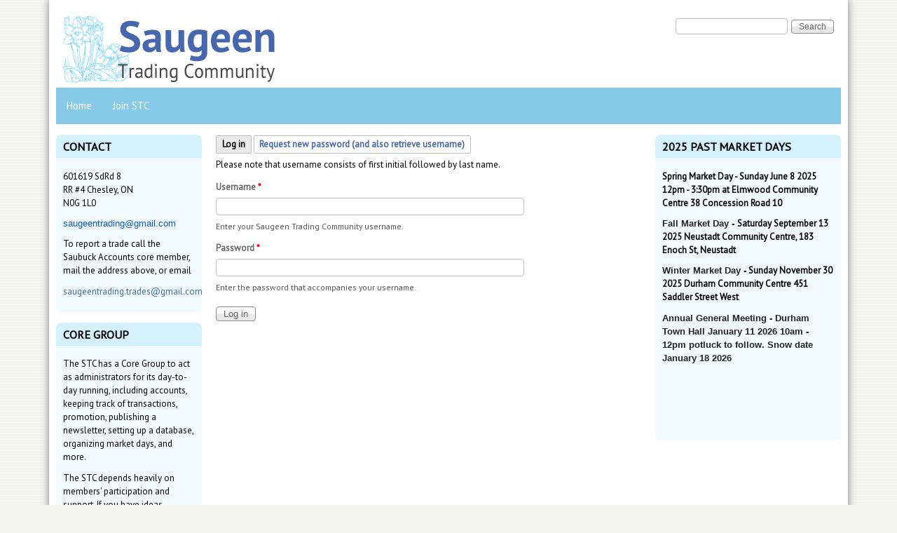

--- FILE ---
content_type: text/html; charset=utf-8
request_url: https://www.saugeentrading.com/user
body_size: 5231
content:
<!DOCTYPE html>
<!--[if IEMobile 7]><html class="iem7" lang="en" dir="ltr"><![endif]-->
<!--[if (lte IE 6)&(!IEMobile)]><html class="ie6 ie6-7 ie6-8" lang="en" dir="ltr"><![endif]-->
<!--[if (IE 7)&(!IEMobile)]><html class="ie7 ie6-7 ie6-8" lang="en" dir="ltr"><![endif]-->
<!--[if (IE 8)&(!IEMobile)]><html class="ie8 ie6-8" lang="en" dir="ltr"><![endif]-->
<!--[if (gte IE 9)|(gt IEMobile 7)]><!--><html lang="en" dir="ltr"
  xmlns:content="http://purl.org/rss/1.0/modules/content/"
  xmlns:dc="http://purl.org/dc/terms/"
  xmlns:foaf="http://xmlns.com/foaf/0.1/"
  xmlns:og="http://ogp.me/ns#"
  xmlns:rdfs="http://www.w3.org/2000/01/rdf-schema#"
  xmlns:sioc="http://rdfs.org/sioc/ns#"
  xmlns:sioct="http://rdfs.org/sioc/types#"
  xmlns:skos="http://www.w3.org/2004/02/skos/core#"
  xmlns:xsd="http://www.w3.org/2001/XMLSchema#"><!--<![endif]-->
<head>
<meta charset="utf-8" />
<meta name="Generator" content="Drupal 7 (http://drupal.org)" />
<link rel="shortcut icon" href="https://www.saugeentrading.com/sites/default/files/favicon.png" type="image/png" />
<meta name="viewport" content="width=device-width, initial-scale=1">
<meta name="MobileOptimized" content="width">
<meta name="HandheldFriendly" content="true">
<meta name="apple-mobile-web-app-capable" content="yes">
<meta http-equiv="cleartype" content="on">
<meta http-equiv="X-UA-Compatible" content="IE=edge, chrome=1">
<title>My account | Saugeen Trading Community</title>
<link type="text/css" rel="stylesheet" href="https://www.saugeentrading.com/sites/default/files/css/css_xE-rWrJf-fncB6ztZfd2huxqgxu4WO-qwma6Xer30m4.css" media="all" />
<link type="text/css" rel="stylesheet" href="https://www.saugeentrading.com/sites/default/files/css/css_8qbdSouD-7IGaCZYrjcAAUaT5s6PvldRn484Uayuvik.css" media="all" />
<link type="text/css" rel="stylesheet" href="https://www.saugeentrading.com/sites/default/files/css/css_-HfUGeawYudot3_dnU6_b2kiinBSjXg4SbCA1iB2ZOQ.css" media="all" />
<style>body.bf-gwf-pt-sans,.bf-gwf-pt-sans .form-text{font-family:'PT Sans'}
body.snf-gwf-pt-sans #site-name{font-family :'PT Sans'}
body.ssf-gwf-pt-sans #site-slogan{font-family:'PT Sans'}
body.ptf-gwf-pt-sans #page-title{font-family:'PT Sans'}
body.ntf-gwf-pt-sans .article-title{font-family:'PT Sans'}
body.ctf-gwf-pt-sans .comment-title{font-family:'PT Sans'}
body.btf-gwf-pt-sans .block-title{font-family:'PT Sans'}
</style>
<link type="text/css" rel="stylesheet" href="https://www.saugeentrading.com/sites/default/files/css/css_O092pqsqccysozY1vqqPvZ3oNSEk83Dx0qo5m9cJBEc.css" media="all" />
<link type="text/css" rel="stylesheet" href="//fonts.googleapis.com/css?family=PT+Sans" media="all" />

<!--[if lt IE 9]>
<link type="text/css" rel="stylesheet" href="https://www.saugeentrading.com/sites/default/files/at_css/at_magazine.lt-ie9.layout.css?t4bwa9" media="all" />
<![endif]-->

<!--[if IE 6]>
<link type="text/css" rel="stylesheet" href="https://www.saugeentrading.com/sites/all/themes/at_magazine/css/ie-6.css?t4bwa9" media="all" />
<![endif]-->

<!--[if lte IE 7]>
<link type="text/css" rel="stylesheet" href="https://www.saugeentrading.com/sites/all/themes/at_magazine/css/ie-lte-7.css?t4bwa9" media="all" />
<![endif]-->

<!--[if IE 8]>
<link type="text/css" rel="stylesheet" href="https://www.saugeentrading.com/sites/all/themes/at_magazine/css/ie-8.css?t4bwa9" media="all" />
<![endif]-->

<!--[if lte IE 9]>
<link type="text/css" rel="stylesheet" href="https://www.saugeentrading.com/sites/all/themes/at_magazine/css/ie-lte-9.css?t4bwa9" media="all" />
<![endif]-->
<script src="https://www.saugeentrading.com/sites/default/files/js/js_YD9ro0PAqY25gGWrTki6TjRUG8TdokmmxjfqpNNfzVU.js"></script>
<script src="https://www.saugeentrading.com/sites/default/files/js/js_3RCm_M7zNpmOeGzdVWo3jBOxnR_9kxR9gttgV-HM_rA.js"></script>
<script src="https://www.googletagmanager.com/gtag/js?id=UA-11445738-26"></script>
<script>window.dataLayer = window.dataLayer || [];function gtag(){dataLayer.push(arguments)};gtag("js", new Date());gtag("set", "developer_id.dMDhkMT", true);gtag("config", "UA-11445738-26", {"groups":"default"});</script>
<script>jQuery(function(){
jQuery('#superfish-2').supersubs({minWidth: 12, maxWidth: 27, extraWidth: 1}).superfish({
animation: {opacity:'show'},
speed: 'fast',
autoArrows: false,
dropShadows: true});
});</script>
<script>jQuery(function(){
jQuery('#superfish-2').supersubs({minWidth: 12, maxWidth: 27, extraWidth: 1}).superfish({
animation: {opacity:'show'},
speed: 'fast',
autoArrows: false,
dropShadows: true});
});</script>
<script src="https://www.saugeentrading.com/sites/default/files/js/js_nG9fb-IcjBmyT6Y8Rk4_CnJJVhLPTsMFaSVUD8cYQiI.js"></script>
<script>jQuery.extend(Drupal.settings, {"basePath":"\/","pathPrefix":"","setHasJsCookie":0,"ajaxPageState":{"theme":"at_magazine","theme_token":"5UjBexcguUZSiXeHrrw3WOQBjdCvQMXR4gjirOWvDbU","js":{"misc\/jquery.js":1,"misc\/jquery-extend-3.4.0.js":1,"misc\/jquery-html-prefilter-3.5.0-backport.js":1,"misc\/jquery.once.js":1,"misc\/drupal.js":1,"sites\/all\/libraries\/colorbox\/jquery.colorbox-min.js":1,"sites\/all\/modules\/colorbox\/js\/colorbox.js":1,"sites\/all\/modules\/colorbox\/styles\/default\/colorbox_style.js":1,"sites\/all\/libraries\/superfish\/jquery.hoverIntent.minified.js":1,"sites\/all\/libraries\/superfish\/jquery.bgiframe.min.js":1,"sites\/all\/libraries\/superfish\/superfish.js":1,"sites\/all\/libraries\/superfish\/supersubs.js":1,"sites\/all\/libraries\/superfish\/supposition.js":1,"sites\/all\/libraries\/superfish\/sftouchscreen.js":1,"sites\/all\/modules\/google_analytics\/googleanalytics.js":1,"https:\/\/www.googletagmanager.com\/gtag\/js?id=UA-11445738-26":1,"0":1,"1":1,"2":1,"sites\/all\/themes\/at_magazine\/js\/eq.js":1,"sites\/all\/themes\/at_magazine\/js\/eq-gp.js":1},"css":{"modules\/system\/system.base.css":1,"modules\/system\/system.menus.css":1,"modules\/system\/system.messages.css":1,"modules\/system\/system.theme.css":1,"modules\/comment\/comment.css":1,"modules\/field\/theme\/field.css":1,"modules\/node\/node.css":1,"modules\/search\/search.css":1,"modules\/user\/user.css":1,"modules\/forum\/forum.css":1,"sites\/all\/modules\/views\/css\/views.css":1,"sites\/all\/modules\/colorbox\/styles\/default\/colorbox_style.css":1,"sites\/all\/modules\/ctools\/css\/ctools.css":1,"sites\/all\/libraries\/superfish\/css\/superfish.css":1,"sites\/all\/libraries\/superfish\/css\/superfish-vertical.css":1,"sites\/all\/libraries\/superfish\/css\/superfish-navbar.css":1,"sites\/all\/libraries\/superfish\/style\/default.css":1,"0":1,"1":1,"2":1,"3":1,"4":1,"5":1,"6":1,"sites\/all\/themes\/adaptivetheme\/adaptivetheme\/adaptivetheme\/css\/at.base.css":1,"sites\/all\/themes\/adaptivetheme\/adaptivetheme\/adaptivetheme\/css\/at.layout.css":1,"sites\/all\/themes\/adaptivetheme\/adaptivetheme\/adaptivetheme\/css\/at.messages.css":1,"sites\/all\/themes\/at_magazine\/css\/styles.base.css":1,"sites\/all\/themes\/at_magazine\/css\/styles.settings.css":1,"sites\/all\/themes\/at_magazine\/css\/styles.modules.css":1,"sites\/all\/themes\/at_magazine\/color\/colors.css":1,"sites\/all\/themes\/at_magazine\/css\/at_magazine.responsive.style.css":1,"sites\/all\/themes\/at_magazine\/css\/at_magazine.responsive.gpanels.css":1,"public:\/\/at_css\/at_magazine.responsive.layout.css":1,"\/\/fonts.googleapis.com\/css?family=PT+Sans":1,"public:\/\/at_css\/at_magazine.lt-ie9.layout.css":1,"sites\/all\/themes\/at_magazine\/css\/ie-6.css":1,"sites\/all\/themes\/at_magazine\/css\/ie-lte-7.css":1,"sites\/all\/themes\/at_magazine\/css\/ie-8.css":1,"sites\/all\/themes\/at_magazine\/css\/ie-lte-9.css":1}},"colorbox":{"opacity":"0.85","current":"{current} of {total}","previous":"\u00ab Prev","next":"Next \u00bb","close":"Close","maxWidth":"98%","maxHeight":"98%","fixed":true,"mobiledetect":true,"mobiledevicewidth":"480px","file_public_path":"\/sites\/default\/files","specificPagesDefaultValue":"admin*\nimagebrowser*\nimg_assist*\nimce*\nnode\/add\/*\nnode\/*\/edit\nprint\/*\nprintpdf\/*\nsystem\/ajax\nsystem\/ajax\/*"},"googleanalytics":{"account":["UA-11445738-26"],"trackOutbound":1,"trackMailto":1,"trackDownload":1,"trackDownloadExtensions":"7z|aac|arc|arj|asf|asx|avi|bin|csv|doc(x|m)?|dot(x|m)?|exe|flv|gif|gz|gzip|hqx|jar|jpe?g|js|mp(2|3|4|e?g)|mov(ie)?|msi|msp|pdf|phps|png|ppt(x|m)?|pot(x|m)?|pps(x|m)?|ppam|sld(x|m)?|thmx|qtm?|ra(m|r)?|sea|sit|tar|tgz|torrent|txt|wav|wma|wmv|wpd|xls(x|m|b)?|xlt(x|m)|xlam|xml|z|zip","trackColorbox":1},"urlIsAjaxTrusted":{"\/user":true}});</script>
<!--[if lt IE 9]>
<script src="//html5shiv.googlecode.com/svn/trunk/html5.js"></script>
<![endif]-->
</head>
<body class="html not-front not-logged-in two-sidebars page-user site-name-saugeen-trading-community section-user site-name-hidden color-scheme-custom at-magazine fs-large bb-hs  mb-ad rc-8 bs-l ia-r ptc-n ptw-b pta-l pts-n ntc-n ntw-b nta-l nts-n ctc-n ctw-b cta-l cts-n btc-uc btw-b bta-l bts-n bf-gwf-pt-sans snf-gwf-pt-sans ssf-gwf-pt-sans  ptf-gwf-pt-sans ntf-gwf-pt-sans ctf-gwf-pt-sans btf-gwf-pt-sans">
  <div id="skip-link">
    <a href="#main-content" class="element-invisible element-focusable">Skip to main content</a>
  </div>
    <div id="page" class="container">

   <!-- /menu bar top -->

  <header id="header" class="clearfix">
    <div id="branding">
              <div id="logo"><a href="/" title="Home page"><img src="https://www.saugeentrading.com/sites/default/files/saugeentradinglogo.png" alt="Saugeen Trading Community logo"/></a></div>
                    <hgroup class="element-invisible">
                      <h1 id="site-name" class="element-invisible"><a href="/" title="Home page">Saugeen Trading Community</a></h1>
                            </hgroup>
          </div>
      <div class="region region-header">
    <div id="block-search-form" class="block block-search block-odd block-count-1 block-region-header block-first" role="search">
  <div class="block-inner clearfix">
                <div class="block-content content no-title">
      <form action="/user" method="post" id="search-block-form" accept-charset="UTF-8"><div><div class="container-inline">
      <h2 class="element-invisible">Search form</h2>
    <div class="form-item form-type-textfield form-item-search-block-form">
  <label class="element-invisible" for="edit-search-block-form--2">Search </label>
 <input title="Enter the terms you wish to search for." type="search" id="edit-search-block-form--2" name="search_block_form" value="" size="15" maxlength="128" class="form-text" />
</div>
<div class="form-actions form-wrapper" id="edit-actions--2"><input type="submit" id="edit-submit--2" name="op" value="Search" class="form-submit" /></div><input type="hidden" name="form_build_id" value="form-NsMntXO0zqW7CYwbpQLNmnwAWaVJ3dG9xwIAzxOhlpc" />
<input type="hidden" name="form_id" value="search_block_form" />
</div>
</div></form>    </div>
  </div>
</div>
  </div>
 <!-- /header region -->
  </header> <!-- /header -->

      <div id="menu-bar-wrapper" class="clearfix">
        <div id="menu-bar" class="nav clearfix">
      <nav id="block-superfish-2" class="block block-superfish block-odd block-count-2 block-region-menu-bar menu-wrapper block-first clearfix" role="navigation">
              <h2 class="block-title element-invisible">Visitor</h2>
            <ul id="superfish-2" class="sf-menu menu-visitor sf-horizontal sf-style-default sf-total-items-2 sf-parent-items-0 sf-single-items-2"><li id="menu-4127-2" class="first odd sf-item-1 sf-depth-1 sf-no-children"><a href="/" title="" class="sf-depth-1 ">Home</a></li><li id="menu-4125-2" class="last even sf-item-2 sf-depth-1 sf-no-children"><a href="/join-stc" title="" class="sf-depth-1 ">Join STC</a></li></ul>  </nav>
  </div>
 <!-- /menu bar -->
    </div>
  
  
   <!-- /message -->
   <!-- /help -->

   <!-- /secondary-content -->

  <!-- Three column 3x33 Gpanel -->
  
  <div id="columns" class="at-mag-columns"><div class="columns-inner clearfix">
    <div id="content-column"><div class="content-inner">

       <!-- /highlight -->

      <!-- Two column 2x50 Gpanel -->
      
            <section id="main-content">

                  <header class="clearfix">
                                      <h1 id="page-title">My account</h1>
                        
                          <div id="tasks" class="clearfix">
                                  <ul class="tabs primary clearfix"><li class="active"><a href="/user" class="active">Log in<span class="element-invisible">(active tab)</span></a></li>
<li><a href="/user/password">Request new password (and also retrieve username)</a></li>
</ul>
                                                              </div>
                      </header>
        
          <div class="region region-content">
    <div id="block-system-main" class="block block-system block-odd block-count-3 block-region-content block-first">
  <div class="block-inner clearfix">
                <div class="block-content content no-title">
      <div class="block-content-inner clearfix">
        <form action="/user" method="post" id="user-login" accept-charset="UTF-8"><div><p>Please note that username consists of first initial followed by last name.</p>

<div class="my-form-wrapper">
  <div class="form-item form-type-textfield form-item-name">
  <label for="edit-name">Username <span class="form-required" title="This field is required.">*</span></label>
 <input type="text" id="edit-name" name="name" value="" size="60" maxlength="60" class="form-text required" />
<div class="description">Enter your Saugeen Trading Community username.</div>
</div>
<div class="form-item form-type-password form-item-pass">
  <label for="edit-pass">Password <span class="form-required" title="This field is required.">*</span></label>
 <input type="password" id="edit-pass" name="pass" size="60" maxlength="128" class="form-text required" />
<div class="description">Enter the password that accompanies your username.</div>
</div>
<input type="hidden" name="form_build_id" value="form-z5M2M447O9HwTtZxx_WokOi0RpAZdemrEoY2gHSBO3k" />
<input type="hidden" name="form_id" value="user_login" />
<div class="form-actions form-wrapper" id="edit-actions"><input type="submit" id="edit-submit" name="op" value="Log in" class="form-submit" /></div></div></div></form>      </div>
    </div>
  </div>
</div>
  </div>
 <!-- /content -->

      </section> <!-- /main-content -->

       <!-- /content-aside -->

    </div></div> <!-- /content-column -->

      <div class="region region-sidebar-first sidebar">
    <section id="block-block-2" class="block block-block block-odd block-count-4 block-region-sidebar-first block-first">
  <div class="block-inner clearfix">
              <h2 class="block-title">Contact</h2>
            <div class="block-content content">
      <div class="block-content-inner clearfix">
        <p>601619 SdRd 8<br />RR #4 Chesley, ON<br />N0G 1L0</p>
<p><a href="mailto:saugeentrading@gmail.com" style="color: rgb(17, 85, 204); font-family: Arial, Helvetica, sans-serif; font-size: small;" target="_blank">saugeentrading@gmail.com</a><span style="color: rgb(34, 34, 34); font-family: Arial, Helvetica, sans-serif; font-size: small;"> </span></p>
<p>To report a trade call the Saubuck Accounts core member, mail the address above, or email </p>
<p><a href="mailto:saugeentrading.trades@gmail.com">saugeentrading.trades@gmail.com</a> </p>
      </div>
    </div>
  </div>
</section>
<section id="block-block-5" class="block block-block block-even block-count-5 block-region-sidebar-first">
  <div class="block-inner clearfix">
              <h2 class="block-title">Core Group</h2>
            <div class="block-content content">
      <div class="block-content-inner clearfix">
        <p>The STC has a Core Group to act as administrators for its day-to-day running, including accounts, keeping track of transactions, promotion, publishing a newsletter, setting up a database, organizing market days, and more.</p>
<p>The STC depends heavily on members' participation and support. If you have ideas, concerns or problems, call or <a href="mailto:saugeentrading@gmail.com ">email</a> us or come to a meeting and participate in brainstorming sessions and the Annual General Meeting at the beginning of the year.</p>
      </div>
    </div>
  </div>
</section>
<section id="block-block-4" class="block block-block block-odd block-count-6 block-region-sidebar-first">
  <div class="block-inner clearfix">
              <h2 class="block-title">Market Days</h2>
            <div class="block-content content">
      <div class="block-content-inner clearfix">
        <p>The Saugeen Trading Community holds three market days each year where members socialize, buy, sell, and trade goods, and enjoy great food. These are usually held in the spring, fall, and winter.</p>
<p> </p>
      </div>
    </div>
  </div>
</section>
  </div>
      <div class="region region-sidebar-second sidebar">
    <section id="block-block-13" class="block block-block block-odd block-count-7 block-region-sidebar-second block-first">
  <div class="block-inner clearfix">
              <h2 class="block-title">2025 Past Market Days</h2>
            <div class="block-content content">
      <div class="block-content-inner clearfix">
        <p><strong style="font-size: 13.008px;">Spring Market Day - Sunday June 8 2025 12pm - 3:30pm at Elmwood Community Centre 38 Concession Road 10</strong></p>
<p><b style="font-size: 13.008px; caret-color: rgb(34, 34, 34); color: rgb(34, 34, 34); font-family: Arial, Helvetica, sans-serif;">Fall Market Day - </b><strong style="font-size: 13.008px;">Saturday September 13 2025 Neustadt Community Centre, 183 Enoch St, Neustadt</strong></p>
<p><b style="font-size: 13.008px; caret-color: rgb(34, 34, 34); color: rgb(34, 34, 34); font-family: Arial, Helvetica, sans-serif;">Winter Market Day -</b><strong style="font-size: 13.008px;"> Sunday November 30 2025 Durham Community Centre 451 Saddler Street West</strong></p>
<p><font color="#222222" face="Arial, Helvetica, sans-serif"><span style="caret-color: rgb(34, 34, 34);"><b>Annual General Meeting - Durham Town Hall January 11 2026 10am - 12pm potluck to follow. Snow date January 18 2026</b></span></font></p>
<p> </p>
<p> </p>
<p> </p>
      </div>
    </div>
  </div>
</section>
  </div>

  </div></div> <!-- /columns -->

   <!-- /tertiary-content -->

  <!-- Three column 50-25-25 Gpanel -->
  
  <!-- Three column 25-25-50 Gpanel -->
  
  <!-- Four column Gpanel -->
  
  
</div> <!-- /page -->
  </body>
</html>


--- FILE ---
content_type: text/css
request_url: https://www.saugeentrading.com/sites/default/files/css/css_O092pqsqccysozY1vqqPvZ3oNSEk83Dx0qo5m9cJBEc.css
body_size: 11493
content:
html{height:100%;overflow-y:scroll;-webkit-text-size-adjust:100%;}body{margin:0;min-height:100%;-webkit-font-smoothing:antialiased;font-smoothing:antialiased;text-rendering:optimizeLegibility;}body,h1,h2,h3,h4,h5,h6,h1 img,h2 img,h3 img,h4 img,h5 img,h6 img,em,dfn,del,ins,a,tbody,tfoot,thead,tr,li,label,legend,figure,figcaption{margin:0;padding:0;}article,aside,details,figcaption,figure,footer,header,hgroup,menu,nav,section{display:block;}img{max-width:100%;height:auto;border:0;-ms-interpolation-mode:bicubic;}figure{margin:0;padding:0;}object,embed,video{max-width:100%;}.ie6-8 img{max-width:none;}#map img,.gmap img,.view-gmap img,.openlayers-map img,#getlocations_map_canvas img,#locationmap_map img,.geofieldMap img,.views_horizontal_slider img{max-width:none !important;}svg:not(:root){overflow:hidden;}.offscreen{position:absolute;top:-99999em;width:1px;height:1px;overflow:hidden;outline:0;}.element-hidden{display:none;}
.container{position:relative;margin:0 auto;width:960px;}.two-sidebars .content-inner{margin:0 180px;}.sidebar-first .content-inner{margin-left:180px;}.sidebar-second .content-inner{margin-right:180px;}.region-sidebar-first{width:180px;margin-left:-100%;}.region-sidebar-second{width:180px;margin-left:-180px;}.block-inner,.region-help,.messages,#primary-nav,#secondary-nav,#breadcrumb,#main-content > header,#branding,#attribution{margin-left:10px;margin-right:10px;}#content-column,.region-sidebar-first,.region-sidebar-second{float:left;}#content-column{width:100%;}.clear,#columns,#breadcrumb,#crumbs,.region-secondary-content,.region-tertiary-content,.region-footer,#block-admin-display-form,.gpanel{clear:both;}.content-inner .block{margin:0;}.block{position:relative;}.block-superfish,.block-nice-menus{position:static;}.gpanel .region{display:inline;position:relative;float:left;}.two-33-66 .region-two-33-66-second{width:66.333%;}.two-66-33 .region-two-66-33-first{width:66.666%;}.five-5x20 .region{width:20%;}.six-6x16 .region{width:16.666%;}.two-50 .region,.three-50-25-25 .region-three-50-25-25-first,.three-25-25-50 .region-three-25-25-50-third{width:50%;}.three-3x33 .region,.two-33-66 .region-two-33-66-first,.two-66-33 .region-two-66-33-second{width:33.333%;}.four-4x25 .region,.three-25-25-50 .region-three-25-25-50-first,.three-25-25-50 .region-three-25-25-50-second,.three-50-25-25 .region-three-50-25-25-second,.three-50-25-25 .region-three-50-25-25-third{width:25%;}.block-panels_mini{padding:0;}.clearfix:after{content:"";display:table;clear:both;}.clearfix{zoom:1;}.ie6-7 #main-content,.ie6-7 #columns{display:block;}.ie6-7 #main-content,.ie6-7 #columns,.ie6-7 #content-column,.ie6-7 .region-sidebar-first,.ie6-7 .region-sidebar-second,.ie6-7 .gpanel .region{zoom:1;}.ie6-7 .gpanel{clear:both;}.ie6-7 .gpanel .region{display:inline;position:relative;overflow:hidden;}.ie6-7 .two-50 .region-two-50-second,.ie6-7 .two-66-33 .region-two-66-33-second,.ie6-7 .two-33-66 .region-two-33-66-second{float:right;}.ie6-7 .two-33-66 .region-two-33-66-first,.ie6-7 .two-66-33 .region-two-66-33-second{width:33%;}.ie6-7 .two-66-33 .region-two-66-33-first,.ie6-7 .two-33-66 .region-two-33-66-second{width:66%;}.ie6-7 .three-3x33 .region{width:32.666%;}.ie6-7 .five-5x20 .region{width:19.2%;}.ie6-7 .six-6x16 .region{width:15.833%;}.ie6-7 .two-50 .region,.ie6-7 .three-25-25-50 .region-three-25-25-50-third,.ie6-7 .three-50-25-25 .region-three-50-25-25-first{width:49.5%;}.ie6-7 .three-25-25-50 .region-three-25-25-50-first,.ie6-7 .three-25-25-50 .region-three-25-25-50-second,.ie6-7 .three-50-25-25 .region-three-50-25-25-second,.ie6-7 .three-50-25-25 .region-three-50-25-25-third,.ie6-7 .four-4x25 .region{width:24.25%;}.ie6-7 .three-3x33 .region-three-33-second,.ie6-7 .three-3x33 .region-three-2-33-second,.ie6-7 .three-25-25-50 .region-three-25-25-50-second,.ie6-7 .three-50-25-25 .region-three-50-25-25-second,.ie6-7 .four-4x25 .region-four-second,.ie6-7 .five-5x20 .region-five-second,.ie6-7 .six-6x16 .region-six-second{right:-1%;}.ie6-7 .three-3x33 .region-three-33-third,.ie6-7 .three-3x33 .region-three-2-33-third,.ie6-7 .three-25-25-50 .region-three-25-25-50-third,.ie6-7 .three-50-25-25 .region-three-50-25-25-third,.ie6-7 .four-4x25 .region-four-third,.ie6-7 .four-4x25 .region-four-2-third,.ie6-7 .five-5x20 .region-five-third,.ie6-7 .six-6x16 .region-six-third{right:-2%;}.ie6-7 .four-4x25 .region-four-fourth,.ie6-7 .four-4x25 .region-four-2-fourth,.ie6-7 .five-5x20 .region-five-fourth,.ie6-7 .six-6x16 .region-six-fourth{right:-3%;}.ie6-7 .five-5x20 .region-five-fifth,.ie6-7 .six-6x16 .region-six-fifth{right:-4%;}.ie6-7 .six-6x16 .region-six-sixth{right:-5%;}
div.messages{margin:10px;}#block-system-help{background:#f7f7f7 url(/sites/all/themes/adaptivetheme/adaptivetheme/adaptivetheme/css/images/help.png) no-repeat 8px 8px;border:none;margin:10px 0;padding:10px 10px 10px 50px;}#block-system-help code,div.messages code{font-weight:700;}#block-system-help p:last-child,#block-system-help ul:last-child{margin-bottom:0;}#block-system-help p:first-child{margin-top:0;}.block-region{background-color:#f7f8f8;border:2px dashed #ddd;clear:both;color:#666;font-family:Consolas,"Lucida Console",Menlo,Monaco,"DejaVu Sans Mono",monospace,sans-serif;font-size:1.077em;font-weight:400;margin-bottom:10px;margin-top:5px;padding:3px 6px 1px;-webkit-border-radius:6px;-moz-border-radius:6px;-khtml-border-radius:6px;border-radius:6px;}#page article.article-unpublished,#page article.comment-unpublished{background-color:#fffce5;}#page .article-unpublished .unpublished,#page .comment-unpublished .unpublished{background:url(/sites/all/themes/adaptivetheme/adaptivetheme/adaptivetheme/css/images/warning.png) no-repeat 1px 7px;color:#625b42;font-weight:700;padding:5px 10px 10px 20px;}div#acquia-agent-no-search{padding-left:3em !important;margin:8px 0;}a.block-demo-backlink,a.block-demo-backlink:link,a.block-demo-backlink:visited{left:50%;margin-left:-9em;text-align:center;width:18em;}.vertical-tab-button-error a{border:1px solid #FC6F5D;}body.maintenance-page,body.maintenance-page .container{width:100%;max-width:960px;margin:0 auto 30px;}body.maintenance-page #header{padding-left:0;padding-right:0;}
body,#branding,#header hgroup{padding:0;margin:0;}div#page{padding-top:10px;}.container{}#columns{padding-top:15px;}#columns.with-featured{padding-top:0;}#tripanel{font-size:0.92em;margin:20px 10px;padding:10px 0;}#tripanel.with-secondary{margin-top:0;}#tripanel .article{margin-bottom:0;padding:0;}#bipanel,.region-highlighted{padding-bottom:15px;}#quadpanel{margin:15px 0 10px;}.region-secondary-content,.region-tertiary-content{margin:15px 0;}#skip-link{left:50%;margin-left:-6.5em;margin-top:0;padding:0 0.5em;position:absolute;width:12em;z-index:50;}#skip-link a,#skip-link a:link,#skip-link a:visited{background:#444 !important;color:#fff;display:block;line-height:2;padding:0;text-align:center;text-decoration:none;-khtml-border-radius:0 0 10px 10px;-moz-border-radius:0 0 10px 10px;-webkit-border-top-left-radius:0;-webkit-border-top-right-radius:0;-webkit-border-bottom-left-radius:10px;-webkit-border-bottom-right-radius:10px;border-radius:0 0 10px 10px;}#skip-link a:hover,#skip-link a:active,#skip-link a:focus{outline:0;}html{font-size:75%;}body{line-height:1.5;}a img{border:none;}em,dfn{font-style:italic;}ins{border-bottom:none;text-decoration:none;}pre,code,tt,samp,kbd,var{font:1em "Lucida Console",Monaco,"DejaVu Sans Mono",monospace;}blockquote,q{font-style:italic;quotes:"" "";}blockquote{margin:0 0 1.5em;padding:0 0 0 3em;}blockquote:before,blockquote:after,q:before,q:after{content:"";}blockquote p{margin:0;}strong,dfn,caption,th{font-weight:700;}img{line-height:0;}form{margin:0 0 1.5em;padding:0;}.form-item label{font-weight:400;}input{margin:.5em 0;}input.title{font-size:1.5em;}input.text,input.title,textarea,select{border:1px solid #ccc;margin:.5em 0;padding:2px;}.form-text:focus,.form-checkbox:focus,.form-radio:focus,.form-select:focus{border:1px solid #fc0;background:#ffffdf;}textarea:focus{border:1px solid #fc0;background:#FFF;}input.text,input.title{padding:.5em;}input.form-text,textarea{border:1px solid #ccc;height:auto;padding:3px;}textarea,input{font:1em normal Arial,Helvetica,sans-serif;}.form-item textarea.error{padding:2px;}.form-item .description,fieldset .description,.fieldset-layout-settings dd{font-size:.9em;}#article-admin-filter ul{padding:.5em 0;}#edit-operation-wrapper select{margin:.5em;}div.resizable-textarea textarea{margin-top:0;}fieldset{background:transparent;border:1px solid #dadada;margin:1.5em 0;padding:.75em;}*:first-child+html fieldset{background-color:transparent;background-position:0 .75em;padding:0 1em .75em;}*:first-child+html fieldset > .description,*:first-child+html fieldset .fieldset-wrapper .description{padding-top:1.5em;}fieldset legend{display:block;font-weight:400;padding:0 1em 0 0;}*:first-child+html fieldset legend,*:first-child+html fieldset.collapsed legend{display:inline;}html.js fieldset.collapsed{background:transparent;padding-top:.25em;}#search-block-form .form-submit{margin-right:0;}#search-block-form .form-text{width:119px;}fieldset#edit-advanced fieldset{float:left;margin:0 10px 10px 0;}fieldset#edit-advanced fieldset .fieldset-legend{background:none;padding-left:1em;}.advanced-search-submit{clear:both;}.search-advanced .criterion{float:none;margin:0 5px;}#edit-keywords-fieldset .form-item:first-child{margin-top:0.4em;}#search-form{margin:1em 0;}#search-form > div{}#search-form .container-inline{}#search-form label{}#search-form input{}#search-form .form-item{}#search-form .form-submit{}#user-login-form ul{margin:0;padding:0;}#user-login-form li.openid-link,#user-login-form li.user-link{}#user-login ul{margin:0 0 5px;}#user-login ul li{margin:0;}#user-login-form .item-list li{list-style:none;margin:0;}#user-login-form li.openid-link,#user-login li.openid-link{background:none;}.hide-label label{position:absolute !important;clip:rect(1px 1px 1px 1px);clip:rect(1px,1px,1px,1px);}#user-admin-filter ul li,#article-admin-filter ul li{list-style:none;}.description{color:#555;}.field-type-text-with-summary fieldset{padding:1em 0;}.field-type-text-with-summary fieldset .form-item{margin:0;}.field-type-text-with-summary fieldset .filter-help{padding:.5em 1.5em;}.form-submit{margin-bottom:1px;margin-right:10px;cursor:pointer;padding:2px 10px;color:#666;font-weight:normal;font-size:1em;border:1px solid #8a8a8a;background:url(/sites/all/themes/at_magazine/css/images/button.png) repeat-x 0 center;}.form-submit:hover{color:#101010;border:1px solid #6b6b6b;}#autocomplete{background:#fff;border:1px solid #ccc;line-height:1.2;}#autocomplete li{padding:2px;}#autocomplete li,#autocomplete div{float:none;display:block;}table{border-spacing:0;border-color:#eee;margin:1em 0;padding:0;width:100%;font-size:1em;}table,tr,td,thead,tbody{border:none;}table,td,th{vertical-align:middle;}caption,th,td{text-align:left;}thead th{border-width:0 0 1px;border-bottom-style:solid;border-bottom-color:#eee;color:#494949;font-weight:700;}td,th{border-bottom:none;margin:0;padding:.375em .5em;}tr.even,tr.odd{border-bottom:none;}tbody tr:nth-child(2n+1),tr.odd,tr.info{background-color:#f5f5f5;}tr.even{background-color:#fff;}tr.drag{background-color:#fffff0;}tr.drag-previous{background-color:#ffd;}tr.odd td.active{background-color:#eee;}tr.even td.active{background-color:#f7f7f7;}td.region,td.module,td.container td.category{background-color:#eee;border-bottom:1px solid #ccc;border-top:1.5em solid #fff;color:#222;font-weight:700;}tr:first-child td.region,tr:first-child td.module,tr:first-child td.container{border-top-width:0;}table caption{text-align:center;text-decoration:underline;font-style:italic;}#forum{margin:15px 0;overflow:hidden;}.block-forum h3{margin-bottom:0.5em;}div.forum-topic-navigation a.topic-next{text-align:right;}div.forum-topic-navigation a.topic-previous{text-align:left;}#forum tr td.forum{background-image:url(/sites/all/themes/at_magazine/css/images/forum-default.png);background-position:5px 5px;background-repeat:no-repeat;padding-left:40px;}#forum .description{font-size:0.92em;margin:5px 0;}#forum div.indent{margin-left:.5em;}.book-navigation .menu{padding:1.65em;}ul,ol{margin:0 0 1.5em 1.667em;padding:0;}ul ul,ul ol,ol ol,ol ul,.block ul ul,.block ul ol,.block ol ol,.block ol ul,.item-list ul ul,.item-list ul ol,.item-list ol ol,.item-list ol ul{margin:0 0 0 1em;}ul{list-style-type:disc;}ul ul ul{list-style-type:square;}ol{list-style-type:decimal;}ol ol{list-style-type:lower-alpha;}ol ol ol{list-style-type:lower-roman;}ul ul,ul ul ul ul{list-style-type:circle;}dt{font-weight:700;}dd{margin:0 0 1.5em 1.667em;}.item-list ul,.item-list ol{margin:0 0 0 1.667em;padding:0;}.block .menu li{margin:0;}.block .menu li.content{padding:0;}.article ol{margin-left:4.75em;}.article ul{margin-left:3em;}h1,h2,h3,h4,h5,h6{margin-bottom:0.4em;}h1{font-size:1.416em;}h2{font-size:1.25em;}h3{font-size:1.167em;}h4,h5,h6{font-size:1em;}p{margin-top:0.4em;margin-bottom:0.8em;padding:0;}em{text-decoration:none;font-weight:400;}fieldset legend,.form-item label{font-size:1em;font-weight:700;}blockquote{margin:4px 10px 10px;padding:10px 15px 10px 25px;background-image:url(/sites/all/themes/at_magazine/css/images/blockquote.png);background-position:3px 3px;background-repeat:no-repeat;background-color:rgba(255,255,255,0.5);}abbr,acronym{border-bottom:none;}.article .article-content,.comment .comment-content{line-height:1.5em;}h1#page-title{padding:0;margin:0 0 0.46em;font-size:1.667em;}a,a.active{text-decoration:none;font-weight:400;}a:hover,a.active:hover,a:focus,a.active:focus{text-decoration:underline;}#header{margin:0 10px;padding:0;_height:100px;min-height:100px;}#branding{float:left;padding:0;_height:80px;min-height:80px;width:49.5%;}#branding a{outline:0;}#logo{display:block;float:left;margin:0 10px 0 0;overflow:hidden;padding:10px 0 0 10px;}#head-elements{_height:88px;min-height:88px;margin:0 0 0 15px;padding:0;}#branding{text-transform:uppercase;}#site-name{font-size:2.6em;margin:0;padding:15px 0 0 0;overflow:hidden;line-height:1.3em;}.logo-site-name a:hover,.logo-site-name a:focus{text-decoration:none;}#site-slogan{font-size:1em;line-height:1em;text-align:left;margin:0;}.region-header{float:right;margin:0;width:49.5%;}.region-header #block-search-form{margin:0;padding:10px 0 0 10px;}.region-header .block-content{background:transparent;}.region-header #block-search-form .block-content{padding:0;}.region-header #block-search-form .block-inner{background:none;}.region-header #block-search-form input.form-text{width:160px;}.region-help .block-title,.region-help .block-content,.region-help .block-content-inner{background:#f7f7f7;margin:10px 0;}.region-menu-bar-top .block-menu{margin:0;padding:0;}.region-menu-bar-top .block-menu .block-title{clip:rect(1px 1px 1px 1px);clip:rect(1px,1px,1px,1px);position:absolute;background:none;}.region-menu-bar-top .block-menu .block-content,.region-menu-bar-top .block-menu .block-content-inner{background:transparent;padding:0;}.region-menu-bar-top .block-menu .menu,.region-menu-bar-top .block-menu .menu li{list-style:none;list-style-image:none;display:inline;float:left;padding:0;margin:0;height:24px;line-height:24px;}.region-menu-bar-top .block-menu .menu li a{padding:0 10px;color:#feffff !important;}#menu-bar-wrapper{margin:0 10px;}#menu-bar .block-content-inner{background:transparent;padding:0;}.nav{clear:both;height:30px;line-height:30px;padding:0;z-index:100;position:relative;}.nav ul{padding:0;}.nav ul,.nav ul li,#menu-bar ul,#menu-bar ul li{margin:0;list-style:none;list-style-image:none;}.nav ul ul{display:none;}.nav ul li{float:left;padding:0;}.nav ul li a,.nav ul.links li a{font-weight:400;padding:0 10px;height:30px;line-height:30px;display:block;}.nav .block,.nav .block-inner,.nav .block-inner .block-content{background:transparent;padding:0;margin:0;}.nav .block-menu ul ul{display:none;}.article{margin:0 0 20px;padding:0 0 20px;}.article section.field{margin-bottom:0.75em;}.article-teaser{padding:10px;}.article-full-view .article h1.article-title,.article h1.article-title{margin:0;padding-top:0px;padding-bottom:2px;}.article h1.article-title{font-size:1.5em;}.article h1.article-title a:hover{text-decoration:none;}.article .user-picture{border:none;float:left;line-height:0;}.article .submitted{margin:0.3em 0 1em;padding:0;overflow:hidden;}.article .submitted > span{display:block;padding:14px 10px 13px;float:left;}.article .submitted img{height:30px;}.article .article-content{clear:both;margin:0.5em 0;overflow:hidden;}.article .field-type-taxonomy-term-refernce{font-size:0.9em;}.article .taxonomy{margin:0;padding:0;}.article .taxonomy li{padding:1px 5px;}.article ul.links li{margin:1px 2px 1px 0;float:left;white-space:nowrap;}.article-teaser{margin:0 0 15px;padding:10px 0;overflow:hidden;}.article h2.field-label{font-size:1em;border-bottom:none;}.article-teaser.article-sticky{padding:10px;margin:0 0 15px;}.submitted img{border-width:7px;border-style:solid;border-color:#f5f5f5;border-color:rgba(255,255,255,0.5);}#comments h2{border-bottom:none;}.comment{border:none;margin:0 0 10px;padding:10px;}.comment .comment-title a{font-size:1.2em;font-weight:700;}.comment .new{padding-right:10px;text-align:right;font-weight:700;font-size:0.8em;float:right;color:red;}.comment .user-picture img{height:30px;}.comment .user-picture{border:none;float:left;margin:2px 10px 0 0;}.comment footer{font-size:0.92em;}.with-picture .author-datetime{padding-top:10px;}.comment .comment-id{font-size:1.167em;font-weight:700;padding-right:10px;}.comment ul.links{float:right;}.block{margin-bottom:15px;}.block-title{font-size:1.25em;margin:0;padding:0 10px;}#bipanel .block-title,.region-highlighted .block-title,.sidebar .block-title{padding:5px 10px 4px;border-bottom:1px solid rgba(255,255,255,0.3);}.block h3{font-size:1.25em;font-weight:700;padding:3px 0;}.block-content-inner{padding:10px;}.region-highlighted .block-content-inner,.sidebar .block-content-inner{background:url(/sites/all/themes/at_magazine/css/images/transparent-overlay.png) repeat 0 0;}#block-system-main .block-content,#block-system-main .block-content-inner{padding:0;}.block .item-list ul{margin-left:0.3em;}.block .item-list ul ul,.block .item-list ul ul ul{margin-left:1em;}.block ul.links{margin:0;padding:0 0 5px;}.block ul.links li{font-size:.94em;}.block-poll ul.links{text-align:center;}.block ul.links li{background:transparent;list-style:none;}.region-header .block{font-size:0.92em;float:right;margin:0;padding:0;}.region-header .block .content{margin:0;padding:0;}.region-header .block ul{margin:0;padding:0;}.region-header .block li{list-style:none;list-style-image:none;padding:0;}.region-header .form-text{background:#fefefe;background:rgba(255,255,255,0.7);margin-right:2px;width:120px;}.region-header .form-text:hover,.region-header .form-text:focus,.region-header .form-text:active{background:#fff;background:rgba(255,255,255,0.8);}.region-header .form-required{color:#eee;}.region-header .block-menu{border:1px solid;border-color:#eee;border-color:rgba(255,255,255,0.2);padding:0;width:208px;}.region-header .block-menu li a{display:block;border-bottom:1px solid;border-bottom-color:#eee;border-bottom-color:rgba(255,255,255,0.2);padding:3px 7px;}.region-header .block-menu li a:hover,.region-header .block-menu li a:focus,.region-header .block-menu li a:active{text-decoration:none;background:rgba(255,255,255,0.15);}.region-header .block-menu li.last a{border-bottom:0;}.region-header #block-user-login{width:auto;}.region-header #block-user-login .block-title{clip:rect(1px 1px 1px 1px);clip:rect(1px,1px,1px,1px);position:absolute;}.region-header #block-user-login .content{margin-top:2px;}.region-header #block-user-login .form-item{float:left;margin:0;padding:0;}.region-header #block-user-login div.item-list,.region-header #block-user-login div.description{font-size:0.916em;margin:0;}.region-header #block-user-login div.item-list{clear:both;}.region-header #block-user-login div.description{display:inline;}.region-header #block-user-login .item-list ul{padding:0;line-height:1;}.region-header #block-user-login .item-list li{list-style:none;float:left;padding:3px 0 1px;}.region-header #block-user-login .item-list li.last{padding-left:0.5em;}.region-header #block-user-login ul.openid-links li.last{padding-left:0;}.region-header #user-login-form li.openid-link a,.region-header #user-login li.openid-link a{padding-left:20px;}.region-header #block-user-login .form-actions{margin:4px 0 0;padding:0;clear:both;}.region-header #block-user-login input.form-submit{margin:4px 0;padding:3px 6px;}.region-header #block-user-login input.form-submit:hover,.region-header #block-user-login input.form-submit:focus{background:#fff;background:rgba(255,255,255,0.9);}.block .article h2.article-title{font-size:1.167em;}#block-search-form form{margin:0;}#block-search-form .block-content{padding:0 10px 2px;}#block-system-main{margin-bottom:15px;}.five-5x20 .block-title{background:transparent;}.five-5x20 .block-content-inner{padding:10px 0;}.five-5x20 .block-content-inner p{margin-top:0;}#tripanel .block-title,.region-secondary-content .block-title{background:none;border-bottom:none;padding:0;}#tripanel .block-title{padding:0 10px;}.field .field-label{font-size:1em;font-weight:700;line-height:inherit;margin:0;}.field-type-taxonomy-term-reference ul{margin:0;padding:0;}.field-type-taxonomy-term-reference ul li{display:inline;list-style:none;padding:0 0.75em 0 0;}.field-lable-inline .field-label{display:inline;}article .field-type-image{float:right;margin:0.5em 0 1em 1em;}article .field-type-image img{display:block;margin:3px 0 10px;padding:5px;}article .field-type-image.field-label-above{margin-top:0;}article .field-type-image .field-label{margin-bottom:0.5em;}article .field-type-image.field-label-inline .field-label{margin-bottom:0;line-height:1;}ul{margin:0;padding:0 0 0 1em;}li a,li a:visited,li a:active,li a:hover{font-weight:400;}.item-list ul{}.item-list ul li{margin-left:1em;}.item-list .title{font-size:1em;}#main-content ul.links li{margin:1px 2px 1px 1px;background:#f9f9f9;font-weight:400;padding:2px 6px;}.comment .links{margin-bottom:0;}.submitted{font-size:0.9em;}.links a{font-weight:400;}#aggregator .feed-source{padding:0;margin:1em 0;}#aggregator .feed-item-title{margin-bottom:0;font-size:1.25em;}#aggregator .feed-item-meta{margin-bottom:0;}#aggregator .feed-item-body{margin-bottom:0.8em;}#profile .profile{clear:both;padding:.5em;margin:1em 0em;}#profile .profile .name{padding-bottom:0.5em;}.block-forum h3{margin-bottom:.5em;}#footer{font-size:0.92em;border:none;}.region-footer{text-align:center;}#footer .region-footer{border-top:1px solid rgba(255,255,255,0.2);margin:0 10px;}#footer-inner{_height:90px;min-height:90px;background-size:100%;}#footer a{text-decoration:none;font-weight:400;}#footer .block{padding:10px 0 0;}#footer .region-footer .block{padding:0;margin-bottom:0;}#footer .block-title{text-align:left;padding:0;color:#999;border-bottom:0;}#footer .hs-ts .block-title{text-shadow:0 1px 0 #000000;}#footer .block .block-content > ul.menu,#footer .block .block-content-inner > ul.menu{padding:0;}#footer ul.menu li{list-style:none;list-style-image:none;}#footer .region-footer .block-inner{padding:10px 0;}.feed-icon{clear:both;display:block;padding:5px 10px 10px;text-align:center;}#block-node-syndicate .feed-icon{text-align:left;margin:0;padding:0;}#content,.nav,#sidebar-first,#sidebar-second,#footer{overflow:visible;word-wrap:break-word;}ul.pager{padding:15px 0 10px;margin:0;}div.item-list ul.pager li{padding:3px 8px;margin:0 2px;}div.item-list ul.pager li,div.item-list ul.pager li a{font-weight:700;text-decoration:none;}div.messages{margin-bottom:0.5em;}div.admin-panel h3 a{font-size:1.33em;color:#fff;}div.admin-panel{border:0 none;}div.admin-panel a{font-weight:400;}div.admin-panel .description{margin:0 0 3px;padding:2px 0 3px 10px;}div.admin-panel .body dl .description{margin:0 0 3px;padding:2px 0 3px;}#block-system-help{background:none;border:0;margin:5px 0;padding:0;}#block-system-help .block-inner{padding:0;margin:0;}#block-system-help .block-content{padding:4px 10px 8px;}ul.action-links li{list-style:none;}#palette .form-item{width:24em;}.color-form label{width:12em;}ul.galleries li{border:solid 1px #aaa;background:#fff;}ul.galleries li h3 a{font-size:1.1em;font-weight:700;}ul.images{border:solid 1px #aaa;overflow:hidden;}ul.images li{text-align:center;}ul.primary{border:0;margin:0 0 15px;padding:0;display:inline;line-height:2.1em;}ul.primary li{white-space:normal;float:left;margin:0 3px 0 0;}ul.primary li a{padding:0.25em 0.6em 0.3em;margin-right:0;white-space:nowrap;}ul.primary li a.active:hover,ul.primary li a.active:focus{text-decoration:none;}ul.secondary{border-bottom:0;margin:5px 0;padding:0.5em 0;}ul.secondary li{border-right:0;padding:0 1em 0 0;}#breadcrumb{margin:0 10px;}.breadcrumb-inner{background-image:url(/sites/all/themes/at_magazine/css/images/transparent-overlay.png) repeat 0 0;background-color:rgba(255,255,255,0.67);padding:5px 10px;}.breadcrumb-heading,.breadcrumb{display:inline;font-size:1em;}ol#crumbs{margin:0 10px;padding:0;display:inline;}ol#crumbs li{list-style:none;display:inline;}.search-results{margin:0;}ul.action-links{margin:15px 0 10px;padding:0;list-style:none;}ul.action-links li a{background:url(/sites/all/themes/at_magazine/css/images/add.png) no-repeat 2px center transparent;color:#444;font-weight:700;padding:2px 10px 3px 20px;font-size:1.1em;}ul.action-links li a:hover,ul.action-links li a:focus{color:#333;}.profile .user-picture{float:none;margin:0 0 10px;overflow:hidden;}div.admin-panel{border:1px solid #DDD;margin:0 0 .75em;padding:0;}div.admin .left,div.admin .right{margin-left:0;margin-right:0;width:49%;}.admin-panel h3{background:#EEE;color:#222;padding:0 0 0 .5em;font-size:0.9em;font-weight:700;}.admin-panel .body{padding:0 1em;}.admin-panel p{margin:0;padding:1em 0 0;}.admin-panel ul,.admin-panel ul.menu,.admin-panel .item-list ul{padding:0 0 1em;}.admin-panel ul li{color:#555;}.admin-panel dl{margin:0;padding:1em 0;}.admin-panel dd{color:#555;font-size:.94em;margin-left:0;}.admin .compact-link{margin:0 0 1em;}.page-admin-by-module .admin-panel .body p{color:#555;font-size:.94em;}.more-help-link{font-size:.94em;line-height:1.667em;}#permissions td.permission{padding-left:.5em;}#permissions td.module{background:#EEE;color:#222;font-weight:700;}tr .block{border:0;}.admin-panel dt{font-weight:400;}.admin-dependencies,.admin-required,.admin-enabled,.admin-disabled,.admin-missing{font-weight:700;}.admin-panel .item-list ul,.page-admin-by-module .admin-panel .body{margin:0;}.view-newsletters .views-field-title{text-align:center;}h1,h2,h3{color:#4768AF;}.sf-menu.sf-horizontal a:hover,.sf-menu.sf-horizontal a:focus,.sf-menu.sf-horizontal a:visited:hover{background:none repeat scroll 0 0 #D4F1FD !important;}.sf-menu.sf-style-default li,.sf-menu.sf-style-default.sf-navbar{background:none repeat scroll 0 0 #86C9E9 !important;}#menu-bar a{font-size:115%;}#block-views-slideshow-block .block-content-inner{padding:0;}.page-user h1#page-title{display:none;}.page-user .field-name-field-name{color:#4768AF;font-size:150%;font-weight:500;margin-bottom:10px;}.field-label{color:#000;}.page-user .user-picture{float:right;}.page-user .profile .clearfix:after{clear:left;}.content a,.content a:hover{font-weight:500;}.view-goods-and-services-directory caption{font-style:normal;text-align:left;text-decoration:none;font-size:130%;}.view-goods-and-services-directory th.views-field-field-name{width:42%;}.article-type-listing{margin:0;padding:0;}.view-listing-contact .views-label-field-municipality,.view-listing-contact .views-label-field-phone-number{float:left;margin-right:4px;}.view-listing-contact .views-field-name{margin-top:10px;}.view-members-directory th a{font-weight:600;}.view-members-directory th a:hover{text-decoration:none;font-weight:600;}.region-content-aside .block-title{border:none;}.region-content-aside .block-content{background:none repeat scroll 0 0 #D4F1FD;}.region-content-aside .block-content-inner{background:url(/sites/all/themes/at_magazine/css/images/transparent-overlay.png) repeat scroll 0 0 transparent;}#block-block-9,#block-block-10{margin-bottom:20px;}#block-block-10 .block-inner,#block-block-10 .block-title{background:none repeat scroll 0 0 #D90000;}#block-block-10 a{color:#D90000;}#block-block-10 h2.block-title{color:#fff;}#block-block-9 .block-inner,#block-block-9 .block-title{background:none repeat scroll 0 0 #FFBF00;}#block-block-9 a{color:#FFBF00;}#block-block-9 h2.block-title{color:#fff;}
.hl-l #branding{float:left;margin:0 20px;}.hl-l .region-header{float:right;margin:0 10px;}.hl-l .region-header .block{display:inline;clear:none;margin-bottom:0;}.hl-l #logo{padding:0 20px 7px 3px;}.hl-r #branding{float:right;margin:0 20px;}.hl-r .region-header{float:left;margin:0 10px;}.hl-r .region-header .block{display:inline;clear:none;margin-bottom:0;}.hl-r #logo{float:right;margin:0 0 0 10px;padding:0 3px 7px 20px;}.hl-r #site-name,.hl-r #site-slogan{text-align:right;}.hl-c #branding{float:none;margin:auto;text-align:center;}.hl-c .region-header{display:table;float:none;margin:15px auto 0;text-align:center;}.hl-c .region-header .block{clear:none;display:inline;margin:auto;padding:0 0 20px !important;text-align:left;}.hl-c .region-header .block-inner{margin:0 20px;}.hl-c #logo,.hl-c #site-name,.hl-c #site-slogan{float:none;margin:0;padding:0 0 6px;text-align:center;}.field-type-image{margin:0;padding:0;}.field-type-image img{display:block;}.ia-l .field-type-image{float:left;clear:left;margin:4px 15px 0 0;}.ia-r .field-type-image{float:right;clear:right;margin:4px 0 0 15px;}.ia-l .field-type-image,.ia-r .field-type-image,.ia-c .field-type-image{text-align:center;}.ia-l .field-type-image  img,.ia-r .field-type-image  img,.ia-c .field-type-image img{margin:auto;}.ia-c .field-type-image,.ia-n .field-type-image{float:none;clear:both;border:none;}.ia-c .field-type-image figure,.ia-n .field-type-image figure{border:none;padding:10px 0;}.ia-n .field-type-image{margin:0;text-align:left;}.ia-n .field-type-image figcaption{text-align:left;}.field-type-image.field-label-above{margin-top:0;}.field-type-image .field-label{margin-bottom:0.5em;}.field-type-image.field-label-inline .field-label{margin-bottom:0;line-height:1;}body .image-left,body div.image-left,body div.image-left .field-type-image{float:left;margin:4px 15px 0 0;text-align:left;}body .image-left img,body div.image-left img,body div.image-left .field-type-image img{text-align:left;margin:0;}body .image-right,body div.image-right,body div.image-right .field-type-image{float:right;margin:4px 0 0 15px;text-align:right;}body .image-right img,body div.image-right img,body div.image-right .field-type-image img{text-align:right;margin:0;}body .image-center,body .image-center img,body div.image-center,body div.image-center .field-type-image{text-align:center;}body .image-center,body div.image-center,body div.image-center .field-type-image img{text-align:center;margin-left:auto;margin-right:auto;}form.node-form div.field-type-image{text-align:left !important;}form.node-form div.field-type-image{float:none !important;margin:0 !important;}form.node-form div.field-type-image img{text-align:left !important;display:inline !important;margin:0 !important;}body.bf-sss,.bf-sss .form-text,.snf-sss #site-name,.ssf-sss #site-slogan,.ptf-sss #page-title,.ntf-sss .article-title,.ctf-sss .comment-title,.btf-sss .block-title{font-family:"Trebuchet MS","Helvetica Neue",Arial,Helvetica,sans-serif;}body.bf-ssl,.bf-ssl .form-text,.snf-ssl #site-name,.ssf-ssl #site-slogan,.ptf-ssl #page-title,.ntf-ssl .article-title,.ctf-ssl .comment-title,.btf-ssl .block-title{font-family:Verdana,Geneva,Arial,Helvetica,sans-serif;}body.bf-a,.bf-a .form-text,.snf-a #site-name,.ssf-a #site-slogan,.ptf-a #page-title,.ntf-a .article-title,.ctf-a .comment-title,.btf-a .block-title{font-family:Arial,Helvetica,sans-serif;}body.bf-cc,.bf-cc .form-text,.snf-cc #site-name,.ssf-cc #site-slogan,.ptf-cc #page-title,.ntf-cc .article-title,.ctf-cc .comment-title,.btf-cc .block-title{font-family:Calibri,Candara,Arial,Helvetica,sans-serif;}body.bf-ss,.bf-ss .form-text,.snf-ss #site-name,.ssf-ss #site-slogan,.ptf-ss #page-title,.ntf-ss .article-title,.ctf-ss .comment-title,.btf-ss .block-title{font-family:Garamond,Perpetua,"Times New Roman",serif;}body.bf-sl,.bf-sl .form-text,.snf-sl #site-name,.ssf-sl #site-slogan,.ptf-sl #page-title,.ntf-sl .article-title,.ctf-sl .comment-title,.btf-sl .block-title{font-family:Georgia,Baskerville,Palatino,"Palatino Linotype","Book Antiqua","Times New Roman",serif;}body.bf-m,.bf-m .form-text,.snf-m #site-name,.ssf-m #site-slogan,.ptf-m #page-title,.ntf-m .article-title,.ctf-m .comment-title,.btf-m .block-title{font-family:"Segoe UI","Myriad Pro",Myriad,Arial,Helvetica,sans-serif;}body.bf-l,.bf-l .form-text,.snf-l #site-name,.ssf-l #site-slogan,.ptf-l #page-title,.ntf-l .article-title,.ctf-l .comment-title,.btf-l .block-title{font-family:"Lucida Sans Unicode","Lucida Sans","Lucida Grande",Verdana,Geneva,sans-serif;}body.bf-ms,.bf-ms .form-text,.snf-ms #site-name,.ssf-ms #site-slogan,.ptf-ms #page-title,.ntf-ms .article-title,.ctf-ms .comment-title,.btf-ms .block-title{font-family:Consolas,Monaco,"Courier New",Courier,monospace;}.fs-smallest{font-size:0.833em;}.fs-small{font-size:0.917em;}.fs-medium{font-size:1em;}.fs-large{font-size:1.083em;}.fs-largest{font-size:1.167em;}.hs-caps h1,.hs-caps h2,.hs-caps h3,.hs-caps h4,.hs-caps h5,.hs-caps h6{text-transform:uppercase;}.hs-fwn h1,.hs-fwn h2,.hs-fwn h3,.hs-fwn h4,.hs-fwn h5,.hs-fwn h6{font-weight:400;}.hs-ts .block-title{text-shadow:0 1px 0 rgba(255,255,255,0.3);}.ptc-n #page-title,.ntc-n .article-title,.ctc-n .comment-title,.btc-n .block-title{text-transform:none;}.ptc-uc #page-title,.ntc-uc .article-title,.ctc-uc .comment-title,.btc-uc .block-title{text-transform:uppercase;}.ptc-lc #page-title,.ntc-lc .article-title,.ctc-lc .comment-title,.btc-lc .block-title{text-transform:lowercase;}.ptc-c #page-title,.ntc-c .article-title,.ctc-c .comment-title,.btc-c .block-title{text-transform:capitalize;}.ptc-sc #page-title,.ntc-sc .article-title,.ctc-sc .comment-title,.btc-sc .block-title{text-transform:none;font-variant:small-caps;}.ptw-n #page-title,.ntw-n .article-title,.ctw-n .comment-title,.btw-n .block-title{font-weight:400;}.ptw-b #page-title,.ntw-b .article-title,.ctw-b .comment-title,.btw-b .block-title{font-weight:700;}.pta-l #page-title,.nta-l .article-title,.cta-l .comment-title,.bta-l .block-title{text-align:left;}.pta-r #page-title,.nta-r .article-title,.cta-r .comment-title,.bta-r .block-title{text-align:right;}.pta-c #page-title,.nta-c .article-title,.cta-c .comment-title,.bta-c .block-title{text-align:center;}.pts-l #page-title,.nts-l .article-title,.cts-l .comment-title,.bts-l .block-title{text-shadow:0 1px 1px rgba(0,0,0,0.3);}.pts-d #page-title,.nts-d .article-title,.cts-d .comment-title,.bts-d .block-title{text-shadow:0 1px 1px rgba(0,0,0,0.5);}.pts-w #page-title,.nts-w .article-title,.cts-w .comment-title,.bts-w .block-title{text-shadow:0 1px 1px rgba(255,255,255,0.8);}.lb-h{min-width:320px;margin-top:1px;}.region-header .lb-h{float:right;}.lb-h .block-inner,.lb-h .block-content{background:none;padding:0;}.lb-h #user-login-form{margin:0;}.lb-h #user-login-form label{line-height:1.2}.lb-h .form-item{float:left;margin:0;}.lb-h input.form-text{margin:0 3px 0 0;width:110px;}.lb-h #edit-actions{margin:0;}.lb-h input.form-submit{margin:0 !important;padding:1px 3px !important;position:absolute;right:30px;top:1.2em;}.lb-h .form-required,.lb-h .item-list{display:none;}.lb-h h2{position:absolute !important;clip:rect(1px,1px,1px,1px);clip:rect(1px 1px 1px 1px);}.sc-n #page{-webkit-box-shadow:0 0 0 transparent;-moz-box-shadow:0 0 0 transparent;box-shadow:0 0 0 transparent;}.bs-l #page{-webkit-box-shadow:0 0 10px rgba(76,76,76,0.7);-moz-box-shadow:0 0 10px rgba(76,76,76,0.7);box-shadow:0 0 10px rgba(76,76,76,0.7);}.bs-d #page{-webkit-box-shadow:0 0 10px rgba(0,0,0,0.9);-moz-box-shadow:0 0 10px rgba(0,0,0,0.9);box-shadow:0 0 10px rgba(0,0,0,0.9);}.mb-n ul.menu{padding:0;margin:0;}.mb-n ul li.leaf,.mb-n ul li.collapsed,.mb-n ul li.expanded{list-style:none;list-style-image:none;margin:0;padding:0;}.mb-ah ul.menu{padding:0 0 0 1.1em;margin:0;}.mb-ah ul li.leaf,.mb-ah ul li.collapsed,.mb-ah ul li.expanded{list-style-image:url(/sites/all/themes/at_magazine/css/images/arrow-head.png);}.mb-ad ul.menu{padding:0 0 0 1.2em;margin:0;}.mb-ad ul li.leaf,.mb-ad ul li.collapsed,.mb-ad ul li.expanded{list-style-image:url(/sites/all/themes/at_magazine/css/images/arrow-double.png);}.mb-ca ul.menu{padding:0 0 0 1.6em;margin:0;}.mb-ca ul li.leaf,.mb-ca ul li.collapsed,.mb-ca ul li.expanded{list-style-image:url(/sites/all/themes/at_magazine/css/images/arrow-circle.png);}.mb-fa ul.menu{padding:0 0 0 1.6em;margin:0;}.mb-fa ul li.leaf,.mb-fa ul li.collapsed,.mb-fa ul li.expanded{list-style-image:url(/sites/all/themes/at_magazine/css/images/arrow-fat.png);}.mb-sa ul.menu{padding:0 0 0 1.6em;margin:0;}.mb-sa ul li.leaf,.mb-sa ul li.collapsed,.mb-sa ul li.expanded{list-style-image:url(/sites/all/themes/at_magazine/css/images/arrow-skinny.png);}footer.book-navigation ul.menu{padding-top:10px;padding-bottom:10px;}ul.links li,ul.primary li a{-moz-border-radius:2px;-webkit-border-radius:2px;-khtml-border-radius:2px;border-radius:2px;}input.form-submit,input.form-text,.rc-4 .article-teaser,.rc-4 .comment,.rc-4 .block-inner{-moz-border-radius:4px;-webkit-border-radius:4px;-khtml-border-radius:4px;border-radius:4px;}div.admin-panel,.rc-8 .article-teaser,.rc-8 .comment,.rc-8 .block-inner{-moz-border-radius:8px;-webkit-border-radius:8px;-khtml-border-radius:8px;border-radius:8px;}.rc-12 .article-teaser,.rc-12 .comment,.rc-12 .block-inner{-moz-border-radius:12px;-webkit-border-radius:12px;-khtml-border-radius:12px;border-radius:12px;}.rc-4 .block-title{-moz-border-radius:4px 4px 0 0;-webkit-border-top-left-radius:4px;-webkit-border-top-right-radius:4px;-webkit-border-bottom-right-radius:0;-webkit-border-bottom-left-radius:0;-khtml-border-radius-topleft:4px;-khtml-border-radius-topright:4px;-khtml-border-radius-bottomright:0;-khtml-border-radius-bottomleft:0;border-radius:4px 4px 0 0;}.rc-8 .block-title{-moz-border-radius:8px 8px 0 0;-webkit-border-top-left-radius:8px;-webkit-border-top-right-radius:8px;-webkit-border-bottom-right-radius:0;-webkit-border-bottom-left-radius:0;-khtml-border-radius-topleft:8px;-khtml-border-radius-topright:8px;-khtml-border-radius-bottomright:0;-khtml-border-radius-bottomleft:0;border-radius:8px 8px 0 0;}.rc-12 .block-title{-moz-border-radius:12px 12px 0 0;-webkit-border-top-left-radius:12px;-webkit-border-top-right-radius:12px;-webkit-border-bottom-right-radius:0;-webkit-border-bottom-left-radius:0;-khtml-border-radius-topleft:12px;-khtml-border-radius-topright:12px;-khtml-border-radius-bottomright:0;-khtml-border-radius-bottomleft:0;border-radius:12px 12px 0 0;}.rc-4 .block-content{-moz-border-radius:0 0 4px 4px;-webkit-border-top-left-radius:0;-webkit-border-top-right-radius:0;-webkit-border-bottom-right-radius:4px;-webkit-border-bottom-left-radius:4px;-khtml-border-radius-topleft:0;-khtml-border-radius-topright:0;-khtml-border-radius-bottomright:4px;-khtml-border-radius-bottomleft:4px;border-radius:0 0 4px 4px;}.rc-8 .block-content{-moz-border-radius:0 0 8px 8px;-webkit-border-top-left-radius:0;-webkit-border-top-right-radius:0;-webkit-border-bottom-right-radius:8px;-webkit-border-bottom-left-radius:8px;-khtml-border-radius-topleft:0;-khtml-border-radius-topright:0;-khtml-border-radius-bottomright:8px;-khtml-border-radius-bottomleft:8px;border-radius:0 0 8px 8px;}.rc-12 .block-content{-moz-border-radius:0 0 12px 12px;-webkit-border-top-left-radius:0;-webkit-border-top-right-radius:0;-webkit-border-bottom-right-radius:12px;-webkit-border-bottom-left-radius:12px;-khtml-border-radius-topleft:0;-khtml-border-radius-topright:0;-khtml-border-radius-bottomright:12px;-khtml-border-radius-bottomleft:12px;border-radius:0 0 12px 12px;}.rc-4 .block .block-content.no-title,.rc-4 .region-secondary-content .block,.rc-4 .region-tertiary-content .block{-moz-border-radius:4px;-webkit-border-radius:4px;-khtml-border-radius:4px;border-radius:4px;}.rc-8 .block .block-content.no-title,.rc-8 .region-secondary-content .block,.rc-8 .region-tertiary-content .block{-moz-border-radius:8px;-webkit-border-radius:8px;-khtml-border-radius:8px;border-radius:8px;}.rc-12 .block .block-content.no-title,.rc-12 .region-secondary-content .block,.rc-12 .region-tertiary-content .block{-moz-border-radius:12px;-webkit-border-radius:12px;-khtml-border-radius:12px;border-radius:12px;}.region-menu-bar-top nav .block-title,.region-menu-bar-top nav .block-inner,.region-menu-bar-top nav .block-content,.region-menu-bar-top nav .block-content-inner{-moz-border-radius:0;-webkit-border-radius:0;-khtml-border-radius:0;border-radius:0;}body.bb-n{background-image:none;}body.bb-dp{background-image:url(/sites/all/themes/at_magazine/css/images/diagonal-plain.png);background-position:0 0;background-repeat:repeat;}body.bb-hs{background-image:url(/sites/all/themes/at_magazine/css/images/hoz-stripe.png);background-position:0 0;background-repeat:repeat;}body.bb-dt{background-image:url(/sites/all/themes/at_magazine/css/images/diagonal.png);background-position:0 0;background-repeat:repeat;}body.bb-sd{background-image:url(/sites/all/themes/at_magazine/css/images/dots-small.png);background-position:0 0;background-repeat:repeat;}body.bb-bd{background-image:url(/sites/all/themes/at_magazine/css/images/dots-big.png);background-position:0 0;background-repeat:repeat;}body.ni-a-tl header#header{background-position:top left;}body.ni-a-tr header#header{background-position:top right;}body.ni-a-tc header#header{background-position:top center;}body.ni-a-ml header#header{background-position:center left;}body.ni-a-mr header#header{background-position:center right;}body.ni-a-mc header#header{background-position:center center;}body.ni-a-bl header#header{background-position:bottom left;}body.ni-a-br header#header{background-position:bottom center;}body.ni-a-bc header#header{background-position:bottom right;}body.ni-r-r   header#header{background-repeat:repeat;}body.ni-r-rx header#header{background-repeat:repeat-x;}body.ni-r-ry header#header{background-repeat:repeat-y;}body.ni-r-nr header#header{background-repeat:no-repeat;}body.ni-w-ftw header#header{-o-background-size:100% auto;-webkit-background-size:100% auto;-khtml-background-size:100% auto;-moz-background-size:100% auto;background-size:100% auto;background-origin:border-box;}
.view-content .skin-default img{border:0;}.views-slideshow-controls-top,.views-slideshow-controls-bottom{background-color:rgba(255,255,255,0.6);padding:2px 6px;position:absolute;right:3px;z-index:300;}.views-slideshow-controls-top{top:3px;}.views-slideshow-controls-bottom{bottom:8px;}.nav .block-superfish{padding:0;margin:0;}.block-superfish .block-content-inner,ul.sf-horizontal{padding:0;}.sf-horizontal a{height:30px;line-height:30px;padding:0 10px;border-left:none;border-top:none;}.sf-horizontal a:hover,.sf-horizontal a:focus{text-decoration:none;}.nav ul.sf-horizontal li{margin:0;padding:0;}.sf-horizontal li:hover ul,.sf-horizontal li.sfHover ul{top:30px;}.nav .contextual-links-wrapper{display:none;}ul.sf-navbar{padding:0;position:absolute;width:auto;z-index:99;}.sf-navbar a{height:30px;line-height:30px;padding:0 10px;border-left:none;border-top:none;}.sf-navbar a:hover,.sf-navbar a:focus,.sf-navbar ul ul a:hover,.sf-navbar ul ul a:focus,.sf-navbar ul ul ul a:hover,.sf-navbar ul ul ul a:focus,.sf-navbar ul ul ul ul a:hover,.sf-navbar ul ul ul ul a:focus{text-decoration:underline;}.sf-navbar ul a:hover,.sf-navbar ul a:focus{text-decoration:underline;}ul.sf-navbar li{margin:0;padding:0;}.sf-navbar li:hover ul,.sf-navbar li.sfHover ul{top:30px;text-transform:none;}.sf-navbar li li li{top:0;}ul.sf-vertical ul,ul.sf-navbar ul ul,ul.sf-navbar ul ul ul,ul.sf-navbar ul ul ul ul{width:13em;}ul.sf-navbar ul ul ul,ul.sf-navbar ul ul ul ul{left:100% !important;}ul.sf-vertical a{}ul.sf-vertical,ul.sf-vertical ul,ul.sf-vertical ul ul,ul.sf-vertical ul ul ul{padding:0;margin:0;}.nav .block-content{padding:5px 0 12px;margin:0;}.sf-vertical,.sf-vertical li{width:100%;}.sf-vertical li:hover ul,.sf-vertical li.sfHover ul,sf-vertical li:hover ul ul,.sf-vertical li.sfHover ul ul,sf-vertical li:hover ul ul ul,.sf-vertical li.sfHover ul ul ul{left:100%;top:-1px;}.sf-vertical a:hover,.sf-vertical a:focus{text-decoration:none;}.sf-vertical li li a:hover,.sf-vertical li li a:focus,.sf-vertical li li li a:hover,.sf-vertical li li li a:focus{text-decoration:underline;}.block-quicktabs .block-inner .block-inner,.sidebar .block-quicktabs .block-inner .block-inner{margin:0;}.block-quicktabs .block-content,.sidebar .block-quicktabs .block-content{background:transparent;border:0;}.block-quicktabs .block-content-inner,.sidebar .block-quicktabs .block-content-inner{background:transparent;}.block-quicktabs ul.quicktabs-tabs{margin:0;padding:10px 10px 0;}.block-quicktabs ul.quicktabs-tabs li{margin:0 5px 0 0;}.quicktabs-style-nostyle ul.quicktabs_tabs{padding:0;}.quicktabs-style-nostyle ul.quicktabs_tabs li{padding:0 10px 0 0;}.quicktabs-style-nostyle ul.quicktabs_tabs li a{text-decoration:none;}.calendar-calendar div.date-nav{border:0;padding:1px;}.calendar-calendar td{text-align:center;}.calendar-calendar th.days{border:0;}.calendar-calendar td.calendar-agenda-hour{border-style:solid none none;}.calendar-calendar td.calendar-agenda-items{border-style:solid;}.calendar-calendar td.calendar-agenda-hour{border-style:none none solid solid;border-width:1px;}.calendar-calendar td.calendar-agenda-hour .calendar-hour{padding:0 5px;white-space:nowrap;}.calendar-calendar div.calendar{font-size:1em;}.calendar-calendar td .inner div.calendar div{background:#eee;border:0;padding:0 5px;}.calendar-calendar td .inner div.calendar div a{padding:0;background:#eee;font-weight:700;text-decoration:underline;}.week-view .calendar-calendar td .inner div,.week-view .calendar-calendar td .inner div a{border-bottom:1px solid #fff;}.view-content .calendar-calendar ul.inline{padding:0 0 10px;display:block;}.view-content .calendar-calendar ul.inline li{margin-right:2px;-moz-border-radius:2px;-webkit-border-radius:2px;border-radius:2px;}.block .calendar-calendar .month-view table{border:2px solid #fff;clear:both;margin:0;padding:3px;width:auto;}
body{color:#000000;background-color:#f3f4ee;}div#page{background-color:#feffff;}fieldset legend,.form-item label{color:#666666;}blockquote{background:#76d1fe;}a:link,a:visited,a:active,a.active{color:#4768af;}a:hover,a:focus{color:#000000;}tr.even{background:#ffffff;}#header{background:#fefefe;color:#4768af;}#site-slogan,#site-name a,.region-header #block-user-login label{#86c9e9;}.nav li a:link,.nav li a:hover,.nav li a:focus,.nav li a:visited,.nav li a:active,.nav li a.active,.nav li a:visited:hover{color:#ffffff;}.nav ul li a:hover,.nav ul li a:focus,.nav ul li a.active,.nav ul li a.active-trail{background:#4768af;}input.form-text,textarea{border-color:#bebfb9;}.book-navigation ul.menu,.book-navigation .page-links{border-color:#bebfb9;}.region-menu-bar-top .block-inner,#menu-bar .block{background:#4768af;}#menu-bar,#menu-bar .block-first{background:#86c9e9;}.region-menu-bar-top .block-inner{border-bottom:1px solid #76d1fe;}.region-header .form-text{}#footer{background:#86c9e9;background-image:-webkit-gradient(linear,0% 0%,0% 100%,from(#86c9e9),to(#6eb1d6));background-image:-moz-linear-gradient(-90deg,#86c9e9,#6eb1d6);-ms-filter:"progid:DXImageTransform.Microsoft.gradient(GradientType=0,startColorstr='#86c9e9', endColorstr='#6eb1d6')";filter:progid:DXImageTransform.Microsoft.gradient(enabled='true',startColorstr=#86c9e9,endColorstr=#6eb1d6,GradientType=0);}#footer,#footer a{color:#ffffff;}#footer #block-node-recent{color:#ffffff;}#footer #block-node-recent a{color:#4768af;}.region-secondary-content .block,.region-tertiary-content .block{}.sidebar{background:#feffff;}#breadcrumb{background:#76d1fe;}.block-inner{background:transparent;}.block-title{color:#000000;border-bottom:1px solid #76d1fe;}#bipanel .block-inner,.region-highlighted .block-inner,.sidebar .block-content,.block-title{background:#d4f1fd;}#tripanel,.region-secondary-content .block-content{background:#76d1fe;}.region-secondary-content .block-title{border-top:1px solid #76d1fe;}#block-system-main .block-inner{background:#feffff;border:0;}.block .article,.block .article-sticky{background:transparent;}.block-menu a,.block .item-list a{color:#222222;}.poll .bar{background-color:#f7f7f7;border:0;}.poll .bar .foreground{background-color:#76d1fe;}.article{background:#feffff;}.article h2{border-bottom:solid 1px #bebfb9;}.article h2 a:hover{color:#76d1fe;}.article-sticky h2{border-bottom:solid 1px #ffffff;}.article .submitted{}.article-teaser.article-sticky{background:#f7f7f7;}.field-type-image img{border:1px solid #bebfb9;}.comment{background:#feffff;}.comment footer{color:#666666;}#comments .odd{background:#f7f7f7;}#aggregator .feed-source{background-color:#feffff;border:1px solid #feffff;}#forum td.container{background:#e0e0d8;}#forum thead,#forum tbody{border:none;}#profile .profile{border:1px solid #bebfb9;}div.admin-panel{background:#e0e0d8;}div.admin-panel h3{background:#bebfb9;color:#ffffff;}div.item-list ul.pager li{border:1px solid #bebfb9;}div.item-list ul.pager li:hover,div.item-list ul.pager li:focus{color:#4768af;}div.item-list ul.pager li.pager-current{background:#bebfb9;color:#ffffff;}ul.primary li a{background:#ffffff;border:solid 1px #bebfb9;font-weight:700;}ul.primary li a:hover{background:#ffffff;border:solid 1px #bebfb9;}ul.primary li a.active,ul.primary li.active a{border:solid 1px #bebfb9;background:#eaeaea;color:#000000;}ul.primary li a.active:hover,ul.primary li a.active:focus{border:solid 1px #76d1fe;background:#bebfb9;color:#000000;}ul.secondary li{border-right:0;line-height:2em;margin:0 0 0.5em;padding:0 1em 0 0;}.sf-menu.sf-style-none li,.sf-navbar.sf-style-none{background:transparent;}.sf-menu.sf-style-none li li{background:#4768af;}.sf-menu.sf-style-none li li li{background:#4768af;}.sf-menu.sf-style-none li:hover,.sf-menu.sf-style-none li.sfHover,.sf-menu.sf-style-none li.active a,.sf-menu.sf-style-none a:focus,.sf-menu.sf-style-none a:hover,.sf-menu.sf-style-none a:active,.sf-navbar.sf-style-none li li{background:#4768af;}.sf-navbar.sf-style-none li ul li ul{background-color:transparent;}.sf-menu.sf-horizontal a{border:0 !important;color:#ffffff !important;}.sf-menu.sf-horizontal a:hover,.sf-menu.sf-horizontal a:focus,.sf-menu.sf-horizontal a:visited:hover{background:#e6e7da;color:#000000 !important;}.sf-navbar.sf-style-none li ul{background-color:transparent !important;width:100%;}.sf-navbar > li > ul > li{border-bottom:1px solid #e0e0d8;}.sf-menu.sf-vertical a{border:0;color:#4768af;background:#d4f1fd;height:2.25em;line-height:2.25em;padding:0 10px;border-bottom:1px solid #e0e0d8;}.sf-menu.sf-vertical > li.last a{border-bottom:0;}.sf-menu.sf-vertical li.sf-depth-2.menuparent a,.sf-menu.sf-vertical li.sf-depth-3.menuparent a,.sf-menu.sf-vertical li.sf-depth-4.menuparent a{border-bottom:1px solid #e6e7da;}.sf-menu.sf-vertical a:hover,.sf-menu.sf-vertical a:focus,.sf-menu.sf-vertical a:visited:hover{background:#e6e7da;}.sf-menu.sf-vertical ul{border:1px solid #e0e0d8;border-bottom:0;background:#d4f1fd;}.calendar-calendar div.date-nav{background-color:transparent;color:#4768af;}.calendar-calendar div.date-nav a,.calendar-calendar div.date-nav h3{color:#4768af;}.calendar-calendar td{color:#181818;}.calendar-calendar th{color:#4768af;border:1px solid #bebfb9;}.calendar-calendar th.days{background-color:#ffffff;color:#4768af;}.calendar-calendar tr td.today,.calendar-calendar tr.odd td.today,.calendar-calendar tr.even td.today{background-color:#f7f7f7;}.calendar-calendar td.calendar-agenda-hour,.calendar-calendar td.calendar-agenda-items,.calendar-calendar td.calendar-agenda-hour{border-color:#bebfb9;}.view-content .calendar-calendar ul.inline li{border:1px solid #bebfb9;}.quicktabs-style-nostyle ul.quicktabs-tabs li a{border-bottom:3px solid #bebfb9;text-decoration:none;}.quicktabs-style-nostyle ul.quicktabs-tabs li a:hover,.quicktabs-style-nostyle ul.quicktabs-tabs li a:focus,.quicktabs-style-nostyle ul.quicktabs-tabs li.active a{border-bottom:3px solid #76d1fe;}
@media only screen and (max-width:320px){header#header div#branding{float:none;margin:auto;text-align:center;}header#header div.region-header{display:table;float:none;margin:15px auto 0;text-align:center;width:auto;}header#header div.region-header .block{clear:both;display:block;margin:auto;padding:0 0 10px !important;text-align:left;width:auto;}header#header div.region-header .block-inner{margin:0 20px;}header#header div#logo,header#header h1#site-name,header#header h2#site-slogan{float:none;margin:0;padding:0 0 6px;text-align:center;}#menu-bar-wrapper,#menu-bar{min-height:3em;height:auto;}#menu-bar{padding:0 2px;}#menu-bar .block{clear:both;float:none;}#menu-bar .menu-wrapper > ul,#menu-bar .menu-wrapper > ul > li{display:block;float:none;margin:0;overflow:hidden;border-bottom:1px solid rgba(255,255,255,0.5);}#menu-bar .menu-wrapper ul > li > a{padding:6px 10px 8px;-moz-border-radius:0 !important;-webkit-border-radius:0 !important;border-radius:0 !important;}#menu-bar .sf-menu{height:auto;padding:2px 0;}#menu-bar .menu-wrapper ul ul{display:none !important;}.region-header .block{overflow:hidden;}.article-title{font-size:1.5em;}.region-secondary-content .block-content-inner{padding:0;}.region-secondary-content .block-content-inner  img{max-width:280px;display:block;margin:10px auto;}.region-secondary-content .block-content-inner .views-row{max-width:90%;margin:auto;}.region-secondary-content .block-content-inner .image-right,.region-secondary-content .block-content-inner .image-left,.field-type-image{float:none !important;display:block !important;margin:auto !important;text-align:center !important;}}@media only screen and (min-width:321px) and (max-width:480px){div#page{box-shadow:0 0 0 transparent !important;}header#header div#branding{float:none;margin:auto;text-align:center;width:auto;min-height:0;}header#header div.region-header{display:table;float:none;margin:15px auto 0;text-align:center;width:auto;}header#header div.region-header .block{clear:both;display:block;margin:auto;padding:0 0 10px !important;text-align:left;width:auto;}header#header div.region-header .block-inner{margin:0 20px;}header#header div#logo,header#header h1#site-name,header#header h2#site-slogan{float:none;margin:0;padding:0 0 6px;text-align:center;}#menu-bar-wrapper,#menu-bar{min-height:3em;height:auto;}#menu-bar{padding:0 2px;}#menu-bar .block{clear:both;float:none;}#menu-bar .menu-wrapper ul ul{display:none !important;}#menu-bar .menu-wrapper > ul,#menu-bar .menu-wrapper > ul > li{display:block;float:none;margin:0;overflow:hidden;border-bottom:1px solid rgba(255,255,255,0.5);}#menu-bar .menu-wrapper ul > li > a{padding:6px 10px 8px;-moz-border-radius:0 !important;-webkit-border-radius:0 !important;border-radius:0 !important;}#menu-bar .sf-menu{height:auto;padding:2px 0;}.region-header .block{overflow:hidden;}.article-title{font-size:1.5em;}.region-secondary-content .block-content-inner{padding:0;}.region-secondary-content .block-content-inner  img{max-width:280px;display:block;margin:10px auto;}.region-secondary-content .block-content-inner .views-row{max-width:90%;margin:auto;}.region-secondary-content .block-content-inner .image-right,.region-secondary-content .block-content-inner .image-left,.field-type-image{float:none !important;display:block !important;margin:auto !important;text-align:center !important;}}@media only screen and (min-width:481px) and (max-width:768px){header#header div#branding{float:none;margin:auto;text-align:center;}header#header div.region-header{display:table;float:none;margin:15px auto 0;text-align:center;width:auto;}header#header div.region-header .block{clear:none;display:inline;margin:auto;padding:0 0 15px !important;text-align:left;width:auto;}header#header div.region-header .block-inner{margin:0 20px;}header#header div#logo,header#header h1#site-name,header#header h2#site-slogan{float:none;margin:0;padding:0 0 6px;text-align:center;}.hl-r #logo{padding:0 3px 7px 10px;}.hl-l #logo{padding:0 10px 7px 3px;}#site-name{font-size:1.8em;}.region-secondary-content .block-content-inner  .image-right,.region-secondary-content .block-content-inner  .image-left,.region-secondary-content .block-content-inner  .field-type-image,.region-secondary-content .block-content-inner  figure{max-width:50%;}.region-secondary-content .block-content-inner img{max-width:100%;}.views-field-field-slide-image img{width:400px;height:223px;}#block-views-slideshow-block{height:225px;}}@media only screen and (min-width:769px) and (max-width:1024px){.hl-r #logo{padding:0 3px 7px 0;}.hl-l #logo{padding:0 0 7px 3px;}#site-name{font-size:2em;white-space:pre;}.views-field-field-slide-image img{width:500px;height:279px;}#block-views-slideshow-block{height:280px;}}@media only screen and (min-width:1025px) and (max-width:1100px){.views-field-field-slide-image img{width:500px;height:279px;}#block-views-slideshow-block{height:280px;}}@media only screen and (min-width:1101px){}
@media only screen and (max-width:320px){.gpanel .region{display:block;float:none;width:100% !important;}.ie6-7 .gpanel .region{right:0 !important;}}@media only screen and (min-width:321px) and (max-width:480px){.gpanel .region{display:block;float:none;width:100% !important;}.ie6-7 .gpanel .region{right:0 !important;}}@media only screen and (min-width:481px) and (max-width:768px){.three-25-25-50 .region-three-25-25-50-first,.three-25-25-50 .region-three-25-25-50-second,.three-50-25-25 .region-three-50-25-25-second,.three-50-25-25 .region-three-50-25-25-third{width:50%;}.three-50-25-25 .region-three-50-25-25-first,.three-25-25-50 .region-three-25-25-50-third{width:100% !important;display:block;float:none;margin-bottom:15px;}.four-4x25 .region{width:50%;}.six-6x16 .region,.five-5x20 .region-five-first,.five-5x20 .region-five-second,.five-5x20 .region-five-third{width:33.333%;}.five-5x20 .region-five-fourth,.five-5x20 .region-five-fifth{width:50%;}.three-50-25-25 .region-three-50-25-25-second,.three-25-25-50 .region-three-25-25-50-third,.six-6x16 .region-six-third,.five-5x20 .region-five-fourth{clear:left;}.ie6-7 .three-25-25-50 .region-three-25-25-50-first,.ie6-7 .three-25-25-50 .region-three-25-25-50-second,.ie6-7 .three-50-25-25 .region-three-50-25-25-second,.ie6-7 .three-50-25-25 .region-three-50-25-25-third,.ie6-7 .four-4x25 .region,.ie6-7 .five-5x20 .region-five-fourth,.ie6-7 .five-5x20 .region-five-fifth{width:49%;right:0 !important;}.ie6-7 .six-6x16 .region,.ie6-7 .five-5x20 .region-five-first,.ie6-7 .five-5x20 .region-five-second,.ie6-7 .five-5x20 .region-five-third{width:32.333%;right:0!important;}}
@media only screen and (max-width:320px){.two-sidebars .content-inner,.one-sidebar .content-inner,.region-sidebar-first,.region-sidebar-second{margin-left:0;margin-right:0;}.region-sidebar-first,.region-sidebar-second,.region-sidebar-first .block,.region-sidebar-second .block{width:100%;}.region-sidebar-second{width:100%;}.content-inner,.region-sidebar-first,.region-sidebar-second{float:none;}.region-sidebar-first,.region-sidebar-second{clear:both;}.container{width:100%;}}@media only screen and (min-width:321px) and (max-width:480px){.two-sidebars .content-inner,.one-sidebar .content-inner,.region-sidebar-first,.region-sidebar-second{margin-left:0;margin-right:0;}.region-sidebar-first{width:50%;}.region-sidebar-second{width:50%;}.one-sidebar .sidebar{width:100%;}.region-sidebar-first,.region-sidebar-second{overflow:hidden;margin-top:20px;}.region-sidebar-first .block,.region-sidebar-second .block{width:100%;}.container{width:100%;}}@media only screen and (min-width:481px) and (max-width:768px){.two-sidebars .content-inner,.one-sidebar .content-inner,.region-sidebar-first,.region-sidebar-second{margin-left:0;margin-right:0;}.region-sidebar-first{width:50%;}.region-sidebar-second{width:50%;}.one-sidebar .sidebar{width:100%;}.region-sidebar-first,.region-sidebar-second{overflow:hidden;margin-top:20px;}.region-sidebar-first .block,.region-sidebar-second .block{width:100%;}.container{width:100%;}}@media only screen and (min-width:769px) and (max-width:1024px){.two-sidebars .content-inner{margin-left:20%;margin-right:20%;}.sidebar-first .content-inner{margin-left:20%;margin-right:0;}.sidebar-second .content-inner{margin-right:20%;margin-left:0;}.region-sidebar-first{width:20%;margin-left:-100%;}.region-sidebar-second{width:20%;margin-left:-20%;clear:none;}.container{width:100%;}}@media only screen and (min-width:1025px){.two-sidebars .content-inner{margin-left:20%;margin-right:25%;}.sidebar-first .content-inner{margin-left:20%;margin-right:0;}.sidebar-second .content-inner{margin-right:25%;margin-left:0;}.region-sidebar-first{width:20%;margin-left:-100%;}.region-sidebar-second{width:25%;margin-left:-25%;clear:none;}.container{width:100%;max-width:1140px;}}
